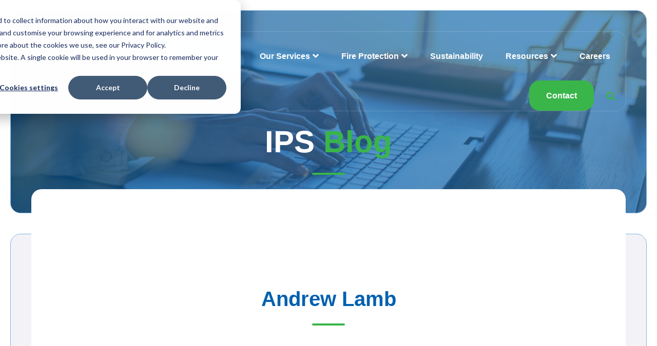

--- FILE ---
content_type: text/html; charset=UTF-8
request_url: https://www.ipsflowsystems.com/blog-ips-flow-systems/author/andrew-lamb
body_size: 13041
content:
<!doctype html><html lang="en"><head>
    <meta charset="utf-8">
    <title>Blog - IPS Flow Systems | Andrew Lamb</title>
    <link rel="shortcut icon" href="https://www.ipsflowsystems.com/hubfs/favicon-ips.png">
    <meta name="description" content="IPS Flow Systems Blog">
    
    
    
    
    
    
    
    
<meta name="viewport" content="width=device-width, initial-scale=1">

    
    <meta property="og:description" content="IPS Flow Systems Blog">
    <meta property="og:title" content="Blog - IPS Flow Systems | Andrew Lamb">
    <meta name="twitter:description" content="IPS Flow Systems Blog">
    <meta name="twitter:title" content="Blog - IPS Flow Systems | Andrew Lamb">

    

    
    <style>
a.cta_button{-moz-box-sizing:content-box !important;-webkit-box-sizing:content-box !important;box-sizing:content-box !important;vertical-align:middle}.hs-breadcrumb-menu{list-style-type:none;margin:0px 0px 0px 0px;padding:0px 0px 0px 0px}.hs-breadcrumb-menu-item{float:left;padding:10px 0px 10px 10px}.hs-breadcrumb-menu-divider:before{content:'›';padding-left:10px}.hs-featured-image-link{border:0}.hs-featured-image{float:right;margin:0 0 20px 20px;max-width:50%}@media (max-width: 568px){.hs-featured-image{float:none;margin:0;width:100%;max-width:100%}}.hs-screen-reader-text{clip:rect(1px, 1px, 1px, 1px);height:1px;overflow:hidden;position:absolute !important;width:1px}
</style>

<link rel="stylesheet" href="https://www.ipsflowsystems.com/hubfs/hub_generated/template_assets/1/99616087260/1769009365175/template_main.min.css">
<link rel="stylesheet" href="https://www.ipsflowsystems.com/hubfs/hub_generated/template_assets/1/99617955575/1769009372854/template_blog.min.css">
<link rel="stylesheet" href="https://www.ipsflowsystems.com/hubfs/hub_generated/template_assets/1/99616595957/1769009377311/template_theme-overrides.min.css">
<link rel="stylesheet" href="https://www.ipsflowsystems.com/hubfs/hub_generated/template_assets/1/100078701293/1769009356868/template_child.css">
<link rel="stylesheet" href="https://7052064.fs1.hubspotusercontent-na1.net/hubfs/7052064/hub_generated/module_assets/1/-2712622/1769005612391/module_search_input.min.css">

<style>
  #hs_cos_wrapper_site_search .hs-search-field__bar>form { border-radius:px; }

#hs_cos_wrapper_site_search .hs-search-field__bar>form>label {}

#hs_cos_wrapper_site_search .hs-search-field__bar>form>.hs-search-field__input { border-radius:px; }

#hs_cos_wrapper_site_search .hs-search-field__button { border-radius:px; }

#hs_cos_wrapper_site_search .hs-search-field__button:hover,
#hs_cos_wrapper_site_search .hs-search-field__button:focus {}

#hs_cos_wrapper_site_search .hs-search-field__button:active {}

#hs_cos_wrapper_site_search .hs-search-field--open .hs-search-field__suggestions { border-radius:px; }

#hs_cos_wrapper_site_search .hs-search-field--open .hs-search-field__suggestions a {}

#hs_cos_wrapper_site_search .hs-search-field--open .hs-search-field__suggestions a:hover {}

</style>

<link rel="stylesheet" href="https://www.ipsflowsystems.com/hubfs/hub_generated/module_assets/1/99620159172/1744397824356/module_menu-section.min.css">
<link rel="stylesheet" href="https://www.ipsflowsystems.com/hubfs/hub_generated/module_assets/1/99620159174/1744397828287/module_menu-button.min.css">

<style>
  
</style>

<link rel="stylesheet" href="https://www.ipsflowsystems.com/hubfs/hub_generated/module_assets/1/99620159185/1744397834252/module_th-hero-2.min.css">

<style>
  #hs_cos_wrapper_dnd_area-module-2 .th-hero-2 .heading-text .heading-color { color:rgba(255,255,255,1.0); }

#hs_cos_wrapper_dnd_area-module-2 .th-hero-2 .heading-text .heading-color strong { color:#39b54a; }

</style>

<link rel="stylesheet" href="https://www.ipsflowsystems.com/hubfs/hub_generated/module_assets/1/99616596178/1744397795667/module_th-blog-listing-hero.min.css">

<style>
  #hs_cos_wrapper_dnd_area-module-4 .th-blog-listing-hero { margin-top:-8em; }

#hs_cos_wrapper_dnd_area-module-4 .th-blog-listing-hero .heading-text .heading-color strong { color:#39b54a; }

#hs_cos_wrapper_dnd_area-module-4 .th-blog-listing-hero .card-title-line { background-color:#39b54a; }

#hs_cos_wrapper_dnd_area-module-4 .th-blog-listing-hero .card-flex {
  background-color:rgba(243,243,247,0.1);
  overflow:hidden;
  margin-right:0px;
  margin-left:0px;
}

#hs_cos_wrapper_dnd_area-module-4 .th-blog-listing-hero .card-image-wrap img { min-height:px; }

#hs_cos_wrapper_dnd_area-module-4 .th-blog-listing-hero .card-flex .card-col.card-content-wrap { padding:40px; }

#hs_cos_wrapper_dnd_area-module-4 .th-blog-listing-hero .card-flex .card-col.card-image-wrap { padding:0px; }

#hs_cos_wrapper_dnd_area-module-4 .th-blog-listing-hero .card-image-wrap img { border-radius:0px; }

@media (max-width:767px) {
  #hs_cos_wrapper_dnd_area-module-4 .th-blog-listing-hero .card-image-wrap img { min-height:0.0px; }

  #hs_cos_wrapper_dnd_area-module-4 .th-blog-listing-hero .card-flex .card-col.card-content-wrap { padding:20px; }
}

</style>

<link rel="stylesheet" href="https://www.ipsflowsystems.com/hubfs/hub_generated/module_assets/1/99616596174/1744397787592/module_th-blog-listings-2.min.css">

<style>
  #hs_cos_wrapper_dnd_area-module-5 .th-blog-listings-2 .blog-card { background:linear-gradient(to bottom,rgba(255,255,255,1),rgba(255,255,255,1)); }

</style>


<style>
  #hs_cos_wrapper_module_17164774831665 .th-hero-2 .heading-text .heading-color strong { color:#39b54a; }

</style>

<link rel="stylesheet" href="https://www.ipsflowsystems.com/hubfs/hub_generated/template_assets/1/99620158962/1769009358464/template__slick.min.css">
<link rel="stylesheet" href="https://www.ipsflowsystems.com/hubfs/hub_generated/module_assets/1/99616596193/1744397803743/module_th-logo-slider.min.css">

<style>
  #hs_cos_wrapper_widget_1726742134344 .th-logo-slider .heading-text .heading-color strong { color:#39b54a; }

</style>


<style>
  #hs_cos_wrapper_module_17485308283743 .th-logo-slider .heading-text .heading-color strong { color:#39b54a; }

</style>


  <style>
  #hs_cos_wrapper_footer-module-15 hr {
  border:0 none;
  border-bottom-width:1px;
  border-bottom-style:solid;
  border-bottom-color:rgba(0,0,0,1.0);
  margin-left:auto;
  margin-right:auto;
  margin-top:10px;
  margin-bottom:10px;
  width:50%;
}

  </style>

<link rel="stylesheet" href="https://www.ipsflowsystems.com/hubfs/hub_generated/module_assets/1/99616596173/1744397785752/module_social-follow.min.css">
<!-- Editor Styles -->
<style id="hs_editor_style" type="text/css">
#hs_cos_wrapper_footer-module-6  { display: block !important; padding-left: 0px !important; padding-right: 0px !important }
/* HubSpot Non-stacked Media Query Styles */
@media (min-width:768px) {
  .footer-row-3-vertical-alignment > .row-fluid {
    display: -ms-flexbox !important;
    -ms-flex-direction: row;
    display: flex !important;
    flex-direction: row;
  }
  .footer-row-4-vertical-alignment > .row-fluid {
    display: -ms-flexbox !important;
    -ms-flex-direction: row;
    display: flex !important;
    flex-direction: row;
  }
  .footer-column-14-vertical-alignment {
    display: -ms-flexbox !important;
    -ms-flex-direction: column !important;
    -ms-flex-pack: center !important;
    display: flex !important;
    flex-direction: column !important;
    justify-content: center !important;
  }
  .footer-column-14-vertical-alignment > div {
    flex-shrink: 0 !important;
  }
  .footer-column-18-vertical-alignment {
    display: -ms-flexbox !important;
    -ms-flex-direction: column !important;
    -ms-flex-pack: center !important;
    display: flex !important;
    flex-direction: column !important;
    justify-content: center !important;
  }
  .footer-column-18-vertical-alignment > div {
    flex-shrink: 0 !important;
  }
  .footer-column-18-row-0-vertical-alignment > .row-fluid {
    display: -ms-flexbox !important;
    -ms-flex-direction: row;
    display: flex !important;
    flex-direction: row;
  }
  .footer-module-19-vertical-alignment {
    display: -ms-flexbox !important;
    -ms-flex-direction: column !important;
    -ms-flex-pack: center !important;
    display: flex !important;
    flex-direction: column !important;
    justify-content: center !important;
  }
  .footer-module-19-vertical-alignment > div {
    flex-shrink: 0 !important;
  }
  .footer-column-16-vertical-alignment {
    display: -ms-flexbox !important;
    -ms-flex-direction: column !important;
    -ms-flex-pack: center !important;
    display: flex !important;
    flex-direction: column !important;
    justify-content: center !important;
  }
  .footer-column-16-vertical-alignment > div {
    flex-shrink: 0 !important;
  }
}
/* HubSpot Styles (default) */
.dnd_area-row-0-padding {
  padding-bottom: 50px !important;
}
.dnd_area-row-0-background-layers {
  background-image: url('https://www.ipsflowsystems.com/hubfs/blog%20header.png') !important;
  background-position: center center !important;
  background-size: cover !important;
  background-repeat: no-repeat !important;
}
.dnd_area-row-1-background-layers {
  background-image: linear-gradient(rgba(243, 243, 247, 1), rgba(243, 243, 247, 1)) !important;
  background-position: left top !important;
  background-size: auto !important;
  background-repeat: no-repeat !important;
}
.dnd_area-row-3-padding {
  padding-top: 10px !important;
  padding-bottom: 10px !important;
}
.footer-row-0-padding {
  padding-top: 40px !important;
  padding-bottom: 10px !important;
  padding-left: 20px !important;
  padding-right: 20px !important;
}
.footer-row-1-padding {
  padding-top: 0px !important;
  padding-bottom: 10px !important;
}
.footer-row-1-hidden {
  display: block !important;
}
.footer-row-2-padding {
  padding-top: 0px !important;
  padding-bottom: 10px !important;
}
.footer-row-3-padding {
  padding-top: 0px !important;
  padding-bottom: 0px !important;
  padding-left: 0px !important;
  padding-right: 0px !important;
}
.footer-row-3-background-layers {
  background-image: linear-gradient(to right, rgba(255, 255, 255, 1), rgba(255, 255, 255, 1)) !important;
  background-position: left top !important;
  background-size: auto !important;
  background-repeat: no-repeat !important;
}
.footer-row-4-padding {
  padding-top: 20px !important;
  padding-bottom: 20px !important;
  padding-left: 20px !important;
  padding-right: 20px !important;
}
.footer-row-4-background-layers {
  background-image: linear-gradient(to right, rgba(255, 255, 255, 1), rgba(255, 255, 255, 1)) !important;
  background-position: left top !important;
  background-size: auto !important;
  background-repeat: no-repeat !important;
}
.footer-column-4-row-0-margin {
  margin-top: 0px !important;
  margin-bottom: 0px !important;
}
.footer-column-11-row-1-margin {
  margin-top: 0px !important;
  margin-bottom: 0px !important;
}
.footer-column-8-hidden {
  display: block !important;
}
.footer-column-8-row-1-margin {
  margin-top: 0px !important;
  margin-bottom: 25px !important;
}
.footer-column-5-row-1-margin {
  margin-top: 0px !important;
  margin-bottom: 25px !important;
}
.footer-column-1-row-0-margin {
  margin-top: 0px !important;
  margin-bottom: 25px !important;
}
.footer-column-1-row-1-margin {
  margin-top: 0px !important;
  margin-bottom: 20px !important;
}
.footer-column-14-row-0-margin {
  margin-top: 0px !important;
  margin-bottom: 0px !important;
}
.footer-column-18-row-0-margin {
  margin-top: 0px !important;
  margin-bottom: 0px !important;
}
/* HubSpot Styles (mobile) */
@media (max-width: 1024px) {
  .dnd_area-row-0-padding {
    padding-bottom: 100px !important;
  }
  .dnd_area-row-1-padding {
    padding-bottom: 50px !important;
  }
  .footer-row-0-padding {
    padding-top: 20px !important;
    padding-bottom: 20px !important;
    padding-left: 20px !important;
    padding-right: 20px !important;
  }
  .footer-row-3-padding {
    padding-top: 0px !important;
    padding-bottom: 0px !important;
    padding-left: 0px !important;
    padding-right: 0px !important;
  }
  .footer-row-4-padding {
    padding-top: 20px !important;
    padding-bottom: 20px !important;
    padding-left: 20px !important;
    padding-right: 20px !important;
  }
}
</style>
    
  <script data-search_input-config="config_site_search" type="application/json">
  {
    "autosuggest_results_message": "Results for \u201C[[search_term]]\u201D",
    "autosuggest_no_results_message": "There are no autosuggest results for \u201C[[search_term]]\u201D",
    "sr_empty_search_field_message": "There are no suggestions because the search field is empty.",
    "sr_autosuggest_results_message": "There are currently [[number_of_results]] auto-suggested results for [[search_term]]. Navigate to the results list by pressing the down arrow key, or press return to search for all results.",
    "sr_search_field_aria_label": "This is a search field with an auto-suggest feature attached.",
    "sr_search_button_aria_label": "Search"
  }
  </script>

  <script id="hs-search-input__valid-content-types" type="application/json">
    [
      
        "SITE_PAGE",
      
        "LANDING_PAGE",
      
        "BLOG_POST",
      
        "LISTING_PAGE",
      
        "KNOWLEDGE_ARTICLE",
      
        "HS_CASE_STUDY"
      
    ]
  </script>


    
<!--  Added by GoogleAnalytics4 integration -->
<script>
var _hsp = window._hsp = window._hsp || [];
window.dataLayer = window.dataLayer || [];
function gtag(){dataLayer.push(arguments);}

var useGoogleConsentModeV2 = true;
var waitForUpdateMillis = 1000;


if (!window._hsGoogleConsentRunOnce) {
  window._hsGoogleConsentRunOnce = true;

  gtag('consent', 'default', {
    'ad_storage': 'denied',
    'analytics_storage': 'denied',
    'ad_user_data': 'denied',
    'ad_personalization': 'denied',
    'wait_for_update': waitForUpdateMillis
  });

  if (useGoogleConsentModeV2) {
    _hsp.push(['useGoogleConsentModeV2'])
  } else {
    _hsp.push(['addPrivacyConsentListener', function(consent){
      var hasAnalyticsConsent = consent && (consent.allowed || (consent.categories && consent.categories.analytics));
      var hasAdsConsent = consent && (consent.allowed || (consent.categories && consent.categories.advertisement));

      gtag('consent', 'update', {
        'ad_storage': hasAdsConsent ? 'granted' : 'denied',
        'analytics_storage': hasAnalyticsConsent ? 'granted' : 'denied',
        'ad_user_data': hasAdsConsent ? 'granted' : 'denied',
        'ad_personalization': hasAdsConsent ? 'granted' : 'denied'
      });
    }]);
  }
}

gtag('js', new Date());
gtag('set', 'developer_id.dZTQ1Zm', true);
gtag('config', 'G-QKXSZ7MGK6');
</script>
<script async src="https://www.googletagmanager.com/gtag/js?id=G-QKXSZ7MGK6"></script>

<!-- /Added by GoogleAnalytics4 integration -->


<script>
var cid = 3558; 
(function() { 
	window.aonewObj = 'aonew'; 
	window.aonew = window.aonew || function(){ 
		(window.aonew.q = window.ga.q || []).push(arguments) 
	}, 
	window.aonew.l = 1 * new Date(); 
	var a = document.createElement('script'); 
	var m = document.getElementsByTagName('script')[0]; 
	a.async = 1; 
	a.src = "https://api1.websuccess-data.com/tracker.js"; 
	m.parentNode.insertBefore(a,m) 
})()</script>



<!-- Google tag (gtag.js) -->
<script async src="https://www.googletagmanager.com/gtag/js?id=G-E8JSV952BT"></script>
<script>
  window.dataLayer = window.dataLayer || [];
  function gtag(){dataLayer.push(arguments);}
  gtag('js', new Date());

  gtag('config', 'G-E8JSV952BT');
</script>


<meta property="og:url" content="https://www.ipsflowsystems.com/blog-ips-flow-systems/author/andrew-lamb">
<meta property="og:type" content="blog">
<meta name="twitter:card" content="summary">
<link rel="alternate" type="application/rss+xml" href="https://www.ipsflowsystems.com/blog-ips-flow-systems/rss.xml">
<meta name="twitter:domain" content="www.ipsflowsystems.com">
<script src="//platform.linkedin.com/in.js" type="text/javascript">
    lang: en_US
</script>

<meta http-equiv="content-language" content="en">







  <meta name="generator" content="HubSpot"></head>
  <body>
    <div class="body-wrapper   hs-content-id-100340141554 hs-blog-listing hs-blog-id-100340141553">
      
      <div data-global-resource-path="IPS Flow Systems - Thrify/templates/partials/header.html"><header class="header " id="global-header">

  
  <a href="#main-content" class="header__skip">Skip to content</a>

  
  <div class="container-fluid content-wrapper">
<div class="row-fluid-wrapper">
<div class="row-fluid">
<div class="span12 widget-span widget-type-cell " style="" data-widget-type="cell" data-x="0" data-w="12">

</div><!--end widget-span -->
</div>
</div>
</div>
  

  <div class="header__container">

    
    <div class="header__column ml-40 mr-40">

      
      <div class="header__row-1 ">
        <div class="header__row-1-container" id="header-row-1">

          
          
          <div class="header__search header--element">
            <div id="hs_cos_wrapper_site_search" class="hs_cos_wrapper hs_cos_wrapper_widget hs_cos_wrapper_type_module" style="" data-hs-cos-general-type="widget" data-hs-cos-type="module">












  












<div class="hs-search-field">
    <div class="hs-search-field__bar hs-search-field__bar--button-inline  ">
      <form data-hs-do-not-collect="true" class="hs-search-field__form" action="/hs-search-results">

        <label class="hs-search-field__label show-for-sr" for="site_search-input">This is a search field with an auto-suggest feature attached.</label>

        <input role="combobox" aria-expanded="false" aria-controls="autocomplete-results" aria-label="This is a search field with an auto-suggest feature attached." type="search" class="hs-search-field__input" id="site_search-input" name="q" autocomplete="off" aria-autocomplete="list" placeholder="Search...">

        
          
            <input type="hidden" name="type" value="SITE_PAGE">
          
        
          
        
          
            <input type="hidden" name="type" value="BLOG_POST">
          
        
          
            <input type="hidden" name="type" value="LISTING_PAGE">
          
        
          
        
          
        

        

        <button class="hs-search-field__button " aria-label="Search">
          <span id="hs_cos_wrapper_site_search_" class="hs_cos_wrapper hs_cos_wrapper_widget hs_cos_wrapper_type_icon" style="" data-hs-cos-general-type="widget" data-hs-cos-type="icon"><svg version="1.0" xmlns="http://www.w3.org/2000/svg" viewbox="0 0 512 512" aria-hidden="true"><g id="search1_layer"><path d="M505 442.7L405.3 343c-4.5-4.5-10.6-7-17-7H372c27.6-35.3 44-79.7 44-128C416 93.1 322.9 0 208 0S0 93.1 0 208s93.1 208 208 208c48.3 0 92.7-16.4 128-44v16.3c0 6.4 2.5 12.5 7 17l99.7 99.7c9.4 9.4 24.6 9.4 33.9 0l28.3-28.3c9.4-9.4 9.4-24.6.1-34zM208 336c-70.7 0-128-57.2-128-128 0-70.7 57.2-128 128-128 70.7 0 128 57.2 128 128 0 70.7-57.2 128-128 128z" /></g></svg></span>
           </button>
        <div class="hs-search-field__suggestions-container ">
          <ul id="autocomplete-results" role="listbox" aria-label="term" class="hs-search-field__suggestions">
            
              <li role="option" tabindex="-1" aria-posinset="1" aria-setsize="0" class="results-for show-for-sr">There are no suggestions because the search field is empty.</li>
            
          </ul>
        </div>
      </form>
    </div>
    <div id="sr-messenger" class="hs-search-sr-message-container show-for-sr" role="status" aria-live="polite" aria-atomic="true">
    </div>
</div>

</div>
          </div>
          
        </div>

      </div>
      

      
      <div class="header__row-2 border-radius mt-40 ml-auto mr-auto mb-0" id="header-row-2">
        
        <div class="header__logo header__logo--main">
          <div id="hs_cos_wrapper_site_logo" class="hs_cos_wrapper hs_cos_wrapper_widget hs_cos_wrapper_type_module widget-type-logo" style="" data-hs-cos-general-type="widget" data-hs-cos-type="module">
  






















  
  <span id="hs_cos_wrapper_site_logo_hs_logo_widget" class="hs_cos_wrapper hs_cos_wrapper_widget hs_cos_wrapper_type_logo" style="" data-hs-cos-general-type="widget" data-hs-cos-type="logo"><a href="/" id="hs-link-site_logo_hs_logo_widget" style="border-width:0px;border:0px;"><img src="https://www.ipsflowsystems.com/hs-fs/hubfs/IPS%20logo%20Pride-3.png?width=177&amp;height=161&amp;name=IPS%20logo%20Pride-3.png" class="hs-image-widget " height="161" style="height: auto;width:177px;border-width:0px;border:0px;" width="177" alt="IPS logo Pride-3" title="IPS logo Pride-3" srcset="https://www.ipsflowsystems.com/hs-fs/hubfs/IPS%20logo%20Pride-3.png?width=89&amp;height=81&amp;name=IPS%20logo%20Pride-3.png 89w, https://www.ipsflowsystems.com/hs-fs/hubfs/IPS%20logo%20Pride-3.png?width=177&amp;height=161&amp;name=IPS%20logo%20Pride-3.png 177w, https://www.ipsflowsystems.com/hs-fs/hubfs/IPS%20logo%20Pride-3.png?width=266&amp;height=242&amp;name=IPS%20logo%20Pride-3.png 266w, https://www.ipsflowsystems.com/hs-fs/hubfs/IPS%20logo%20Pride-3.png?width=354&amp;height=322&amp;name=IPS%20logo%20Pride-3.png 354w, https://www.ipsflowsystems.com/hs-fs/hubfs/IPS%20logo%20Pride-3.png?width=443&amp;height=403&amp;name=IPS%20logo%20Pride-3.png 443w, https://www.ipsflowsystems.com/hs-fs/hubfs/IPS%20logo%20Pride-3.png?width=531&amp;height=483&amp;name=IPS%20logo%20Pride-3.png 531w" sizes="(max-width: 177px) 100vw, 177px"></a></span>
</div>
        </div>
        

        <div class="header--toggle header__navigation--toggle" id="header-navigation-toggle"></div>
        
        
        <div class="header--toggle header__search--toggle" id="header-search-toggle"></div>
        
        <div class="header__close--toggle" id="header-close-toggle"></div>
        <div class="header__navigation header--element" id="header-element">
          <div id="hs_cos_wrapper_navigation-primary" class="hs_cos_wrapper hs_cos_wrapper_widget hs_cos_wrapper_type_module" style="" data-hs-cos-general-type="widget" data-hs-cos-type="module">






























<nav aria-label="Main menu" class="navigation-primary">
  

<ul class="submenu level-1">
  
  
<li class="no-submenu menu-item hs-skip-lang-url-rewrite">
  <a href="https://www.ipsflowsystems.com" class="menu-link">Home</a>

  
</li>


  
  
<li class="has-submenu menu-item hs-skip-lang-url-rewrite">
  <a href="javascript:;" class="menu-link">About IPS</a>

  
  <input type="checkbox" id="About IPS" class="submenu-toggle">
  <label class="menu-arrow" for="About IPS">
    <span class="menu-arrow-bg"></span>
  </label>
  

<ul class="submenu level-2">
  
  
<li class="no-submenu menu-item hs-skip-lang-url-rewrite">
  <a href="https://www.ipsflowsystems.com/certificates" class="menu-link">Certificates</a>

  
</li>


  
  
<li class="no-submenu menu-item hs-skip-lang-url-rewrite">
  <a href="https://www.ipsflowsystems.com/the-ips-team" class="menu-link">IPS People &amp; Values</a>

  
</li>


  
  
<li class="no-submenu menu-item hs-skip-lang-url-rewrite">
  <a href="https://www.ipsflowsystems.com/privacy-policy" class="menu-link">Policies</a>

  
</li>


  
</ul>

  
</li>


  
  
<li class="no-submenu menu-item hs-skip-lang-url-rewrite">
  <a href="https://www.ipsflowsystems.com/our-products" class="menu-link">Our Products</a>

  
</li>


  
  
<li class="has-submenu menu-item hs-skip-lang-url-rewrite">
  <a href="javascript:;" class="menu-link">Our Services</a>

  
  <input type="checkbox" id="Our Services" class="submenu-toggle">
  <label class="menu-arrow" for="Our Services">
    <span class="menu-arrow-bg"></span>
  </label>
  

<ul class="submenu level-2">
  
  
<li class="no-submenu menu-item hs-skip-lang-url-rewrite">
  <a href="https://www.ipsflowsystems.com/cpvc-installation-training" class="menu-link">CPVC Training</a>

  
</li>


  
  
<li class="no-submenu menu-item hs-skip-lang-url-rewrite">
  <a href="https://www.ipsflowsystems.com/welding-machine-training" class="menu-link">Welding Machine Training</a>

  
</li>


  
  
<li class="no-submenu menu-item hs-skip-lang-url-rewrite">
  <a href="https://www.ipsflowsystems.com/welding-machine-hire" class="menu-link">Welding Machine Hire</a>

  
</li>


  
</ul>

  
</li>


  
  
<li class="has-submenu menu-item hs-skip-lang-url-rewrite">
  <a href="javascript:;" class="menu-link">Fire Protection</a>

  
  <input type="checkbox" id="Fire Protection" class="submenu-toggle">
  <label class="menu-arrow" for="Fire Protection">
    <span class="menu-arrow-bg"></span>
  </label>
  

<ul class="submenu level-2">
  
  
<li class="no-submenu menu-item hs-skip-lang-url-rewrite">
  <a href="https://www.ipsflowsystems.com/about-flameguard" class="menu-link">About FlameGuard</a>

  
</li>


  
  
<li class="no-submenu menu-item hs-skip-lang-url-rewrite">
  <a href="https://www.ipsflowsystems.com/why-fire-sprinklers" class="menu-link">Why Fire &amp; Mist Sprinklers?</a>

  
</li>


  
</ul>

  
</li>


  
  
<li class="no-submenu menu-item hs-skip-lang-url-rewrite">
  <a href="https://www.ipsflowsystems.com/sustainability" class="menu-link">Sustainability</a>

  
</li>


  
  
<li class="has-submenu menu-item hs-skip-lang-url-rewrite">
  <a href="javascript:;" class="menu-link">Resources</a>

  
  <input type="checkbox" id="Resources" class="submenu-toggle">
  <label class="menu-arrow" for="Resources">
    <span class="menu-arrow-bg"></span>
  </label>
  

<ul class="submenu level-2">
  
  
<li class="no-submenu menu-item hs-skip-lang-url-rewrite">
  <a href="https://www.ipsflowsystems.com/ips-handbooks" class="menu-link">Handbooks</a>

  
</li>


  
  
<li class="no-submenu menu-item hs-skip-lang-url-rewrite">
  <a href="https://www.ipsflowsystems.com/case-studies" class="menu-link">Case Studies</a>

  
</li>


  
  
<li class="no-submenu menu-item hs-skip-lang-url-rewrite">
  <a href="https://www.ipsflowsystems.com/thought-leadership" class="menu-link">Thought Leadership</a>

  
</li>


  
  
<li class="no-submenu menu-item hs-skip-lang-url-rewrite">
  <a href="https://www.ipsflowsystems.com/ips-webinars" class="menu-link">Webinars</a>

  
</li>


  
  
<li class="no-submenu menu-item hs-skip-lang-url-rewrite">
  <a href="https://www.ipsflowsystems.com/blog-ips-flow-systems" class="menu-link">Blog</a>

  
</li>


  
  
<li class="no-submenu menu-item hs-skip-lang-url-rewrite">
  <a href="https://www.ipsflowsystems.com/ips-podcasts" class="menu-link">Podcasts</a>

  
</li>


  
</ul>

  
</li>


  
  
<li class="no-submenu menu-item hs-skip-lang-url-rewrite">
  <a href="https://www.ipsflowsystems.com/careers" class="menu-link">Careers</a>

  
</li>


  
</ul>

</nav>

</div>
          <div>
            <div id="hs_cos_wrapper_menu_button" class="hs_cos_wrapper hs_cos_wrapper_widget hs_cos_wrapper_type_module" style="" data-hs-cos-general-type="widget" data-hs-cos-type="module">

<ul class="menu-button">
  
  <li class="header-button button-1">
    
    
    
    
    
    <a class="button font-size-16" href="https://www.ipsflowsystems.com/contact-us">
      
      Contact
    </a>
  </li>
  


  

  
  <!-- HTML to show when checked -->
  <li class="header-search visible-desktop">
    <a class="toggle" href="javascript:void(0);">
      <span id="hs_cos_wrapper_menu_button_" class="hs_cos_wrapper hs_cos_wrapper_widget hs_cos_wrapper_type_icon" style="" data-hs-cos-general-type="widget" data-hs-cos-type="icon"><svg version="1.0" xmlns="http://www.w3.org/2000/svg" viewbox="0 0 512 512" width="18" height="18" aria-labelledby="search2" role="img"><title id="search2">Search</title><g id="search2_layer"><path d="M505 442.7L405.3 343c-4.5-4.5-10.6-7-17-7H372c27.6-35.3 44-79.7 44-128C416 93.1 322.9 0 208 0S0 93.1 0 208s93.1 208 208 208c48.3 0 92.7-16.4 128-44v16.3c0 6.4 2.5 12.5 7 17l99.7 99.7c9.4 9.4 24.6 9.4 33.9 0l28.3-28.3c9.4-9.4 9.4-24.6.1-34zM208 336c-70.7 0-128-57.2-128-128 0-70.7 57.2-128 128-128 70.7 0 128 57.2 128 128 0 70.7-57.2 128-128 128z" /></g></svg></span>
      <span id="hs_cos_wrapper_menu_button_" class="hs_cos_wrapper hs_cos_wrapper_widget hs_cos_wrapper_type_icon" style="" data-hs-cos-general-type="widget" data-hs-cos-type="icon"><svg version="1.0" xmlns="http://www.w3.org/2000/svg" viewbox="0 0 512 512" width="18" height="18" aria-labelledby="times-circle3" role="img"><title id="times-circle3">Search</title><g id="times-circle3_layer"><path d="M256 8C119 8 8 119 8 256s111 248 248 248 248-111 248-248S393 8 256 8zm121.6 313.1c4.7 4.7 4.7 12.3 0 17L338 377.6c-4.7 4.7-12.3 4.7-17 0L256 312l-65.1 65.6c-4.7 4.7-12.3 4.7-17 0L134.4 338c-4.7-4.7-4.7-12.3 0-17l65.6-65-65.6-65.1c-4.7-4.7-4.7-12.3 0-17l39.6-39.6c4.7-4.7 12.3-4.7 17 0l65 65.7 65.1-65.6c4.7-4.7 12.3-4.7 17 0l39.6 39.6c4.7 4.7 4.7 12.3 0 17L312 256l65.6 65.1z" /></g></svg></span>
    </a>
    <div class="toggle-content" id="toggle-search">
      <form class="hs-search-form" action="/hs-search-results">
        <input id="hs-search-input" class="hs-search-input searchInput" type="search" name="term" placeholder="Search">
        <button type="submit" value="Submit" class="hs-search-submit">
          <span id="hs_cos_wrapper_menu_button_" class="hs_cos_wrapper hs_cos_wrapper_widget hs_cos_wrapper_type_icon" style="" data-hs-cos-general-type="widget" data-hs-cos-type="icon"><svg version="1.0" xmlns="http://www.w3.org/2000/svg" viewbox="0 0 512 512" width="16" height="16" aria-labelledby="search4" role="img"><title id="search4">Search</title><g id="search4_layer"><path d="M505 442.7L405.3 343c-4.5-4.5-10.6-7-17-7H372c27.6-35.3 44-79.7 44-128C416 93.1 322.9 0 208 0S0 93.1 0 208s93.1 208 208 208c48.3 0 92.7-16.4 128-44v16.3c0 6.4 2.5 12.5 7 17l99.7 99.7c9.4 9.4 24.6 9.4 33.9 0l28.3-28.3c9.4-9.4 9.4-24.6.1-34zM208 336c-70.7 0-128-57.2-128-128 0-70.7 57.2-128 128-128 70.7 0 128 57.2 128 128 0 70.7-57.2 128-128 128z" /></g></svg></span>
        </button>
      </form>
    </div>
  </li>
  

</ul>



</div>
          </div>
        </div>
      </div>
      
    </div>
    
  </div>

  
  <div class="container-fluid content-wrapper">
<div class="row-fluid-wrapper">
<div class="row-fluid">
<div class="span12 widget-span widget-type-cell " style="" data-widget-type="cell" data-x="0" data-w="12">

</div><!--end widget-span -->
</div>
</div>
</div>
  

</header></div>
      

      

<main id="main-content" class="body-container-wrapper">
  <div class="container-fluid body-container body-container--blog-index">
<div class="row-fluid-wrapper">
<div class="row-fluid">
<div class="span12 widget-span widget-type-cell " style="" data-widget-type="cell" data-x="0" data-w="12">

<div class="row-fluid-wrapper row-depth-1 row-number-1 dnd_area-row-0-background-layers dnd-section dnd_area-row-0-padding dnd_area-row-0-background-image">
<div class="row-fluid ">
<div class="span12 widget-span widget-type-cell dnd-column" style="" data-widget-type="cell" data-x="0" data-w="12">

<div class="row-fluid-wrapper row-depth-1 row-number-2 dnd-row">
<div class="row-fluid ">
<div class="span12 widget-span widget-type-custom_widget dnd-module" style="" data-widget-type="custom_widget" data-x="0" data-w="12">
<div id="hs_cos_wrapper_dnd_area-module-2" class="hs_cos_wrapper hs_cos_wrapper_widget hs_cos_wrapper_type_module" style="" data-hs-cos-general-type="widget" data-hs-cos-type="module">

<section class="th-hero-2 text-center">

  <div class="max-width-850 ml-auto mr-auto">
    

    
    <div class="heading-text">
      <h1>
      <span class="heading-type heading-color font-size-60">
        IPS <strong>Blog</strong>
      </span>
    </h1></div>
    <div class="heading-line"></div>
    

    

    <div class="">

      


      
    </div>
  </div>
</section>

</div>

</div><!--end widget-span -->
</div><!--end row-->
</div><!--end row-wrapper -->

</div><!--end widget-span -->
</div><!--end row-->
</div><!--end row-wrapper -->

<div class="row-fluid-wrapper row-depth-1 row-number-3 dnd_area-row-1-padding dnd_area-row-1-background-color dnd-section dnd_area-row-1-background-layers">
<div class="row-fluid ">
<div class="span12 widget-span widget-type-cell dnd-column" style="" data-widget-type="cell" data-x="0" data-w="12">

<div class="row-fluid-wrapper row-depth-1 row-number-4 dnd-row">
<div class="row-fluid ">
<div class="span12 widget-span widget-type-custom_widget dnd-module" style="" data-widget-type="custom_widget" data-x="0" data-w="12">
<div id="hs_cos_wrapper_dnd_area-module-4" class="hs_cos_wrapper hs_cos_wrapper_widget hs_cos_wrapper_type_module" style="" data-hs-cos-general-type="widget" data-hs-cos-type="module">

<section class="th-blog-listing-hero border-radius px-40 py-40 light-bg-color">
  
  <div class="text-center">
    

    
    <div class="blog-author-avatar mb-20">
      <img loading="lazy" src="https://www.ipsflowsystems.com/hubfs/IPS%20Avatar.png" alt="Andrew Lamb">
    </div>
    

    
    <div class="heading-text">
      <h2>
      <span class="heading-type heading-color font-size-40">
        Andrew Lamb
      </span>
    </h2></div>
    <div class="heading-line"></div>

    <div class="blog-author-bio font-size-20 mb-30">
      
    </div>
    

  </div>
  

</section></div>

</div><!--end widget-span -->
</div><!--end row-->
</div><!--end row-wrapper -->

</div><!--end widget-span -->
</div><!--end row-->
</div><!--end row-wrapper -->

<div class="row-fluid-wrapper row-depth-1 row-number-5 dnd-section">
<div class="row-fluid ">
<div class="span12 widget-span widget-type-custom_widget dnd-module" style="" data-widget-type="custom_widget" data-x="0" data-w="12">
<div id="hs_cos_wrapper_dnd_area-module-5" class="hs_cos_wrapper hs_cos_wrapper_widget hs_cos_wrapper_type_module" style="" data-hs-cos-general-type="widget" data-hs-cos-type="module">

<section class="th-blog-listings-2">

  <div class="heading-flex">
    <div class="heading-col">
      

      
      <div class="heading-text">
        <h2>
        <span class="heading-type heading-color font-size-">Recent Articles</span>
      </h2></div>
      

      
    </div>
    <div class="heading-col text-right text-phone-left">
      
      <!-- HTML to show when checked -->
      
      <ul class="filter-list list-inline letter-spacing-1 font-size-16 font-weight-600">
        

        
        <li class="list-inline-item">
          Filter by:
        </li>
        <li class="list-inline-item">
          <a class="button px-10 py-5 font-size-16 active" href="https://www.ipsflowsystems.com/blog-ips-flow-systems/all">
            All
          </a>
        </li>
        

        <li class="list-inline-item">
          <a class="button px-10 py-5 font-size-16 " href="https://www.ipsflowsystems.com/blog-ips-flow-systems/tag/product-info">
            Product Info
          </a>
        </li>
        

        

        <li class="list-inline-item">
          <a class="button px-10 py-5 font-size-16 " href="https://www.ipsflowsystems.com/blog-ips-flow-systems/tag/ips-flow-systems-people">
            IPS Flow Systems People
          </a>
        </li>
        

        

        <li class="list-inline-item">
          <a class="button px-10 py-5 font-size-16 " href="https://www.ipsflowsystems.com/blog-ips-flow-systems/tag/customer-info">
            Customer Info
          </a>
        </li>
        

        

        <li class="list-inline-item">
          <a class="button px-10 py-5 font-size-16 " href="https://www.ipsflowsystems.com/blog-ips-flow-systems/tag/behind-the-scenes">
            Behind the Scenes
          </a>
        </li>
        

        

        <li class="list-inline-item">
          <a class="button px-10 py-5 font-size-16 " href="https://www.ipsflowsystems.com/blog-ips-flow-systems/tag/in-the-news">
            In the News
          </a>
        </li>
        

        

        <li class="list-inline-item">
          <a class="button px-10 py-5 font-size-16 " href="https://www.ipsflowsystems.com/blog-ips-flow-systems/tag/how-to-guides">
            How to Guides
          </a>
        </li>
        
      </ul>
      
    </div>
  </div>

  
  <div class="flex">
    
    
    <div class="col">
      <div class="blog-card box-shadow border-radius text-center">
        <div class="blog-card-featured-image text-center">
          <a href="https://www.ipsflowsystems.com/blog-ips-flow-systems/blog/post/remembering-with-love-and-gratitude">
            <img loading="lazy" src="https://www.ipsflowsystems.com/hubfs/Imported_Blog_Media/final_silence.jpg" class="featured-image" alt="">
          </a>  
        </div>
        <div class="blog-card-body p-40">
          
          <div class="blog-card-topic mb-10">
            
            <a class="font-size-14" href="https://www.ipsflowsystems.com/blog-ips-flow-systems/tag/behind-the-scenes">Behind the Scenes</a>,
            
            <a class="font-size-14" href="https://www.ipsflowsystems.com/blog-ips-flow-systems/tag/in-the-news">In the News</a>,
            
            <a class="font-size-14" href="https://www.ipsflowsystems.com/blog-ips-flow-systems/tag/ips-flow-systems-people">IPS Flow Systems People</a>
            
          </div>
              

          <ul class="list-inline author-date mt-10">
            
            <li class="list-inline-item font-size-14">
              <a href="https://www.ipsflowsystems.com/blog-ips-flow-systems/author/andrew-lamb" rel="author">
                Andrew Lamb
              </a>
            </li>
            
            
            <li class="list-inline-item blog-card-date font-size-14">
              April 26, 2020
            </li>
            
          </ul>

          
          <div class="blog-post-name mb-10">
            <h3 class="font-size-24 mb-0">
              <a href="https://www.ipsflowsystems.com/blog-ips-flow-systems/blog/post/remembering-with-love-and-gratitude">
                Remembering with Love &amp; Gratitude
              </a>
            </h3>
          </div>
          
          
          
          <div class="blog-card-text">
            On Tuesday 28th 2020, all our colleagues at IPS will join the nation in one minutes silence to remember and honour all...
          </div>
          
          
          
            <div class="blog-card-readmore mt-30">
              <a class="button" href="https://www.ipsflowsystems.com/blog-ips-flow-systems/blog/post/remembering-with-love-and-gratitude">
                Read more
                
                <span id="hs_cos_wrapper_dnd_area-module-5_" class="hs_cos_wrapper hs_cos_wrapper_widget hs_cos_wrapper_type_icon" style="" data-hs-cos-general-type="widget" data-hs-cos-type="icon"><svg version="1.0" xmlns="http://www.w3.org/2000/svg" viewbox="0 0 512 512" width="16" height="16" aria-hidden="true"><g id="Alternate Arrow Circle Right5_layer"><path d="M504 256C504 119 393 8 256 8S8 119 8 256s111 248 248 248 248-111 248-248zm-448 0c0-110.5 89.5-200 200-200s200 89.5 200 200-89.5 200-200 200S56 366.5 56 256zm72 20v-40c0-6.6 5.4-12 12-12h116v-67c0-10.7 12.9-16 20.5-8.5l99 99c4.7 4.7 4.7 12.3 0 17l-99 99c-7.6 7.6-20.5 2.2-20.5-8.5v-67H140c-6.6 0-12-5.4-12-12z" /></g></svg></span>
                
              </a>
            </div>
            
        </div>

      </div>
    </div>
    
    
    
    <div class="col">
      <div class="blog-card box-shadow border-radius text-center">
        <div class="blog-card-featured-image text-center">
          <a href="https://www.ipsflowsystems.com/blog-ips-flow-systems/blog/post/introducing-flowatch">
            <img loading="lazy" src="https://www.ipsflowsystems.com/hubfs/Imported_Blog_Media/ips_flowatch_-3.png" class="featured-image" alt="">
          </a>  
        </div>
        <div class="blog-card-body p-40">
          
          <div class="blog-card-topic mb-10">
            
            <a class="font-size-14" href="https://www.ipsflowsystems.com/blog-ips-flow-systems/tag/product-info">Product Info</a>
            
          </div>
              

          <ul class="list-inline author-date mt-10">
            
            <li class="list-inline-item font-size-14">
              <a href="https://www.ipsflowsystems.com/blog-ips-flow-systems/author/andrew-lamb" rel="author">
                Andrew Lamb
              </a>
            </li>
            
            
            <li class="list-inline-item blog-card-date font-size-14">
              March 10, 2020
            </li>
            
          </ul>

          
          <div class="blog-post-name mb-10">
            <h3 class="font-size-24 mb-0">
              <a href="https://www.ipsflowsystems.com/blog-ips-flow-systems/blog/post/introducing-flowatch">
                Introducing Flowatch
              </a>
            </h3>
          </div>
          
          
          
          <div class="blog-card-text">
            Manufacturers Of Market Leading Fire Sprinkler Monitoring &amp; Alarm Systems FloWatch 9251 For Systems With 1 - 4 Flow...
          </div>
          
          
          
            <div class="blog-card-readmore mt-30">
              <a class="button" href="https://www.ipsflowsystems.com/blog-ips-flow-systems/blog/post/introducing-flowatch">
                Read more
                
                <span id="hs_cos_wrapper_dnd_area-module-5_" class="hs_cos_wrapper hs_cos_wrapper_widget hs_cos_wrapper_type_icon" style="" data-hs-cos-general-type="widget" data-hs-cos-type="icon"><svg version="1.0" xmlns="http://www.w3.org/2000/svg" viewbox="0 0 512 512" width="16" height="16" aria-hidden="true"><g id="Alternate Arrow Circle Right6_layer"><path d="M504 256C504 119 393 8 256 8S8 119 8 256s111 248 248 248 248-111 248-248zm-448 0c0-110.5 89.5-200 200-200s200 89.5 200 200-89.5 200-200 200S56 366.5 56 256zm72 20v-40c0-6.6 5.4-12 12-12h116v-67c0-10.7 12.9-16 20.5-8.5l99 99c4.7 4.7 4.7 12.3 0 17l-99 99c-7.6 7.6-20.5 2.2-20.5-8.5v-67H140c-6.6 0-12-5.4-12-12z" /></g></svg></span>
                
              </a>
            </div>
            
        </div>

      </div>
    </div>
    
    
    
    <div class="col">
      <div class="blog-card box-shadow border-radius text-center">
        <div class="blog-card-featured-image text-center">
          <a href="https://www.ipsflowsystems.com/blog-ips-flow-systems/blog/post/theres-no-business-like-flow-business">
            <img loading="lazy" src="https://www.ipsflowsystems.com/hubfs/Imported_Blog_Media/35_Flow_MD_s-1.jpg" class="featured-image" alt="">
          </a>  
        </div>
        <div class="blog-card-body p-40">
          
          <div class="blog-card-topic mb-10">
            
            <a class="font-size-14" href="https://www.ipsflowsystems.com/blog-ips-flow-systems/tag/ips-flow-systems-people">IPS Flow Systems People</a>
            
          </div>
              

          <ul class="list-inline author-date mt-10">
            
            <li class="list-inline-item font-size-14">
              <a href="https://www.ipsflowsystems.com/blog-ips-flow-systems/author/andrew-lamb" rel="author">
                Andrew Lamb
              </a>
            </li>
            
            
            <li class="list-inline-item blog-card-date font-size-14">
              December 9, 2019
            </li>
            
          </ul>

          
          <div class="blog-post-name mb-10">
            <h3 class="font-size-24 mb-0">
              <a href="https://www.ipsflowsystems.com/blog-ips-flow-systems/blog/post/theres-no-business-like-flow-business">
                There's NO Business Like FLOW Business
              </a>
            </h3>
          </div>
          
          
          
          <div class="blog-card-text">
            IPS recently hosted the Indutrade Flow Technology division MD conference at the Ramside Hall Hotel in Durham. This was...
          </div>
          
          
          
            <div class="blog-card-readmore mt-30">
              <a class="button" href="https://www.ipsflowsystems.com/blog-ips-flow-systems/blog/post/theres-no-business-like-flow-business">
                Read more
                
                <span id="hs_cos_wrapper_dnd_area-module-5_" class="hs_cos_wrapper hs_cos_wrapper_widget hs_cos_wrapper_type_icon" style="" data-hs-cos-general-type="widget" data-hs-cos-type="icon"><svg version="1.0" xmlns="http://www.w3.org/2000/svg" viewbox="0 0 512 512" width="16" height="16" aria-hidden="true"><g id="Alternate Arrow Circle Right7_layer"><path d="M504 256C504 119 393 8 256 8S8 119 8 256s111 248 248 248 248-111 248-248zm-448 0c0-110.5 89.5-200 200-200s200 89.5 200 200-89.5 200-200 200S56 366.5 56 256zm72 20v-40c0-6.6 5.4-12 12-12h116v-67c0-10.7 12.9-16 20.5-8.5l99 99c4.7 4.7 4.7 12.3 0 17l-99 99c-7.6 7.6-20.5 2.2-20.5-8.5v-67H140c-6.6 0-12-5.4-12-12z" /></g></svg></span>
                
              </a>
            </div>
            
        </div>

      </div>
    </div>
    
    
    
    <div class="col">
      <div class="blog-card box-shadow border-radius text-center">
        <div class="blog-card-featured-image text-center">
          <a href="https://www.ipsflowsystems.com/blog-ips-flow-systems/blog/post/ips-celebrate-spears-50-years-and-4th-july">
            <img loading="lazy" src="https://www.ipsflowsystems.com/hubfs/Imported_Blog_Media/50th+Anniversary+Logo_v6medium-Apr-23-2024-02-51-16-4566-PM.jpg" class="featured-image" alt="">
          </a>  
        </div>
        <div class="blog-card-body p-40">
          
          <div class="blog-card-topic mb-10">
            
            <a class="font-size-14" href="https://www.ipsflowsystems.com/blog-ips-flow-systems/tag/product-info">Product Info</a>,
            
            <a class="font-size-14" href="https://www.ipsflowsystems.com/blog-ips-flow-systems/tag/behind-the-scenes">Behind the Scenes</a>,
            
            <a class="font-size-14" href="https://www.ipsflowsystems.com/blog-ips-flow-systems/tag/customer-info">Customer Info</a>,
            
            <a class="font-size-14" href="https://www.ipsflowsystems.com/blog-ips-flow-systems/tag/in-the-news">In the News</a>,
            
            <a class="font-size-14" href="https://www.ipsflowsystems.com/blog-ips-flow-systems/tag/ips-flow-systems-people">IPS Flow Systems People</a>,
            
            <a class="font-size-14" href="https://www.ipsflowsystems.com/blog-ips-flow-systems/tag/how-to-guides">How to Guides</a>
            
          </div>
              

          <ul class="list-inline author-date mt-10">
            
            <li class="list-inline-item font-size-14">
              <a href="https://www.ipsflowsystems.com/blog-ips-flow-systems/author/andrew-lamb" rel="author">
                Andrew Lamb
              </a>
            </li>
            
            
            <li class="list-inline-item blog-card-date font-size-14">
              July 3, 2019
            </li>
            
          </ul>

          
          <div class="blog-post-name mb-10">
            <h3 class="font-size-24 mb-0">
              <a href="https://www.ipsflowsystems.com/blog-ips-flow-systems/blog/post/ips-celebrate-spears-50-years-and-4th-july">
                IPS Celebrate Spears 50 Years and 4th July
              </a>
            </h3>
          </div>
          
          
          
          <div class="blog-card-text">
            Spears are 50! Recently we told you that a number of years ago staff at IPS decided to pose for a picture to celebrate...
          </div>
          
          
          
            <div class="blog-card-readmore mt-30">
              <a class="button" href="https://www.ipsflowsystems.com/blog-ips-flow-systems/blog/post/ips-celebrate-spears-50-years-and-4th-july">
                Read more
                
                <span id="hs_cos_wrapper_dnd_area-module-5_" class="hs_cos_wrapper hs_cos_wrapper_widget hs_cos_wrapper_type_icon" style="" data-hs-cos-general-type="widget" data-hs-cos-type="icon"><svg version="1.0" xmlns="http://www.w3.org/2000/svg" viewbox="0 0 512 512" width="16" height="16" aria-hidden="true"><g id="Alternate Arrow Circle Right8_layer"><path d="M504 256C504 119 393 8 256 8S8 119 8 256s111 248 248 248 248-111 248-248zm-448 0c0-110.5 89.5-200 200-200s200 89.5 200 200-89.5 200-200 200S56 366.5 56 256zm72 20v-40c0-6.6 5.4-12 12-12h116v-67c0-10.7 12.9-16 20.5-8.5l99 99c4.7 4.7 4.7 12.3 0 17l-99 99c-7.6 7.6-20.5 2.2-20.5-8.5v-67H140c-6.6 0-12-5.4-12-12z" /></g></svg></span>
                
              </a>
            </div>
            
        </div>

      </div>
    </div>
    
    
    
    <div class="col">
      <div class="blog-card box-shadow border-radius text-center">
        <div class="blog-card-featured-image text-center">
          <a href="https://www.ipsflowsystems.com/blog-ips-flow-systems/blog/post/spears">
            <img loading="lazy" src="https://www.ipsflowsystems.com/hubfs/Imported_Blog_Media/FlamGuy_50.jpg" class="featured-image" alt="">
          </a>  
        </div>
        <div class="blog-card-body p-40">
          
          <div class="blog-card-topic mb-10">
            
            <a class="font-size-14" href="https://www.ipsflowsystems.com/blog-ips-flow-systems/tag/focus-on-supply-partners">focus on supply partners</a>
            
          </div>
              

          <ul class="list-inline author-date mt-10">
            
            <li class="list-inline-item font-size-14">
              <a href="https://www.ipsflowsystems.com/blog-ips-flow-systems/author/andrew-lamb" rel="author">
                Andrew Lamb
              </a>
            </li>
            
            
            <li class="list-inline-item blog-card-date font-size-14">
              May 22, 2019
            </li>
            
          </ul>

          
          <div class="blog-post-name mb-10">
            <h3 class="font-size-24 mb-0">
              <a href="https://www.ipsflowsystems.com/blog-ips-flow-systems/blog/post/spears">
                Spears Manufacturing - Celebrating 50 Years of Excellence
              </a>
            </h3>
          </div>
          
          
          
          <div class="blog-card-text">
            50 Years Celebration 2019 is an important milestone for our friends at Spears Manufacturing as they celebrate 50 years...
          </div>
          
          
          
            <div class="blog-card-readmore mt-30">
              <a class="button" href="https://www.ipsflowsystems.com/blog-ips-flow-systems/blog/post/spears">
                Read more
                
                <span id="hs_cos_wrapper_dnd_area-module-5_" class="hs_cos_wrapper hs_cos_wrapper_widget hs_cos_wrapper_type_icon" style="" data-hs-cos-general-type="widget" data-hs-cos-type="icon"><svg version="1.0" xmlns="http://www.w3.org/2000/svg" viewbox="0 0 512 512" width="16" height="16" aria-hidden="true"><g id="Alternate Arrow Circle Right9_layer"><path d="M504 256C504 119 393 8 256 8S8 119 8 256s111 248 248 248 248-111 248-248zm-448 0c0-110.5 89.5-200 200-200s200 89.5 200 200-89.5 200-200 200S56 366.5 56 256zm72 20v-40c0-6.6 5.4-12 12-12h116v-67c0-10.7 12.9-16 20.5-8.5l99 99c4.7 4.7 4.7 12.3 0 17l-99 99c-7.6 7.6-20.5 2.2-20.5-8.5v-67H140c-6.6 0-12-5.4-12-12z" /></g></svg></span>
                
              </a>
            </div>
            
        </div>

      </div>
    </div>
    
    
  </div>

  

</section></div>

</div><!--end widget-span -->
</div><!--end row-->
</div><!--end row-wrapper -->

<div class="row-fluid-wrapper row-depth-1 row-number-6 dnd-section dnd_area-row-3-padding">
<div class="row-fluid ">
<div class="span12 widget-span widget-type-cell dnd-column" style="" data-widget-type="cell" data-x="0" data-w="12">

<div class="row-fluid-wrapper row-depth-1 row-number-7 dnd-row">
<div class="row-fluid ">
<div class="span12 widget-span widget-type-custom_widget dnd-module" style="" data-widget-type="custom_widget" data-x="0" data-w="12">
<div id="hs_cos_wrapper_module_17164774831665" class="hs_cos_wrapper hs_cos_wrapper_widget hs_cos_wrapper_type_module" style="" data-hs-cos-general-type="widget" data-hs-cos-type="module">

<section class="th-hero-2 text-center">

  <div class="max-width-850 ml-auto mr-auto">
    

    
    <div class="heading-text">
      <h4>
      <span class="heading-type heading-color font-size-40">
        Sign up to our Blog
      </span>
    </h4></div>
    <div class="heading-line"></div>
    

    

    <div class="">

      
      <div class="button-1 button-col">
        
        
        
        
        
        
        
        <a class="button" href="https://share-eu1.hsforms.com/12SHeZ-HNSAuckyjLEGEjYA2dwkk3" target="_blank" rel="noopener">

          Sign Up
          
        </a>
      </div>
      


      
    </div>
  </div>
</section>

</div>

</div><!--end widget-span -->
</div><!--end row-->
</div><!--end row-wrapper -->

</div><!--end widget-span -->
</div><!--end row-->
</div><!--end row-wrapper -->

</div><!--end widget-span -->
</div>
</div>
</div>
</main>


      
      <div data-global-resource-path="IPS Flow Systems - Thrify/templates/partials/footer.html"><footer class="footer">
  <div class="container-fluid footer__container">
<div class="row-fluid-wrapper">
<div class="row-fluid">
<div class="span12 widget-span widget-type-cell " style="" data-widget-type="cell" data-x="0" data-w="12">

<div class="row-fluid-wrapper row-depth-1 row-number-1 dnd-section footer-row-0-padding">
<div class="row-fluid ">
<div class="span4 widget-span widget-type-cell dnd-column" style="" data-widget-type="cell" data-x="0" data-w="4">

<div class="row-fluid-wrapper row-depth-1 row-number-2 footer-column-1-row-0-margin dnd-row">
<div class="row-fluid ">
<div class="span12 widget-span widget-type-custom_widget dnd-module" style="" data-widget-type="custom_widget" data-x="0" data-w="12">
<div id="hs_cos_wrapper_footer-module-2" class="hs_cos_wrapper hs_cos_wrapper_widget hs_cos_wrapper_type_module widget-type-logo" style="" data-hs-cos-general-type="widget" data-hs-cos-type="module">
  






















  
  <span id="hs_cos_wrapper_footer-module-2_hs_logo_widget" class="hs_cos_wrapper hs_cos_wrapper_widget hs_cos_wrapper_type_logo" style="" data-hs-cos-general-type="widget" data-hs-cos-type="logo"><a href="/" id="hs-link-footer-module-2_hs_logo_widget" style="border-width:0px;border:0px;"><img src="https://www.ipsflowsystems.com/hs-fs/hubfs/IPS%20logo%20Pride-1.png?width=272&amp;height=248&amp;name=IPS%20logo%20Pride-1.png" class="hs-image-widget " height="248" style="height: auto;width:272px;border-width:0px;border:0px;" width="272" alt="IPS logo Pride-1" title="IPS logo Pride-1" loading="lazy" srcset="https://www.ipsflowsystems.com/hs-fs/hubfs/IPS%20logo%20Pride-1.png?width=136&amp;height=124&amp;name=IPS%20logo%20Pride-1.png 136w, https://www.ipsflowsystems.com/hs-fs/hubfs/IPS%20logo%20Pride-1.png?width=272&amp;height=248&amp;name=IPS%20logo%20Pride-1.png 272w, https://www.ipsflowsystems.com/hs-fs/hubfs/IPS%20logo%20Pride-1.png?width=408&amp;height=372&amp;name=IPS%20logo%20Pride-1.png 408w, https://www.ipsflowsystems.com/hs-fs/hubfs/IPS%20logo%20Pride-1.png?width=544&amp;height=496&amp;name=IPS%20logo%20Pride-1.png 544w, https://www.ipsflowsystems.com/hs-fs/hubfs/IPS%20logo%20Pride-1.png?width=680&amp;height=620&amp;name=IPS%20logo%20Pride-1.png 680w, https://www.ipsflowsystems.com/hs-fs/hubfs/IPS%20logo%20Pride-1.png?width=816&amp;height=744&amp;name=IPS%20logo%20Pride-1.png 816w" sizes="(max-width: 272px) 100vw, 272px"></a></span>
</div>

</div><!--end widget-span -->
</div><!--end row-->
</div><!--end row-wrapper -->

<div class="row-fluid-wrapper row-depth-1 row-number-3 dnd-row footer-column-1-row-1-margin">
<div class="row-fluid ">
<div class="span12 widget-span widget-type-custom_widget dnd-module" style="" data-widget-type="custom_widget" data-x="0" data-w="12">
<div id="hs_cos_wrapper_footer-module-3" class="hs_cos_wrapper hs_cos_wrapper_widget hs_cos_wrapper_type_module widget-type-rich_text" style="" data-hs-cos-general-type="widget" data-hs-cos-type="module"><span id="hs_cos_wrapper_footer-module-3_" class="hs_cos_wrapper hs_cos_wrapper_widget hs_cos_wrapper_type_rich_text" style="" data-hs-cos-general-type="widget" data-hs-cos-type="rich_text"><p><span>IPS have been at the forefront of our industry for more than thirty years and have developed a reputation for quality in all aspects of our business.</span></p></span></div>

</div><!--end widget-span -->
</div><!--end row-->
</div><!--end row-wrapper -->

</div><!--end widget-span -->
<div class="span8 widget-span widget-type-cell dnd-column" style="" data-widget-type="cell" data-x="4" data-w="8">

<div class="row-fluid-wrapper row-depth-1 row-number-4 footer-column-4-row-0-margin dnd-row">
<div class="row-fluid ">
<div class="span4 widget-span widget-type-cell dnd-column" style="" data-widget-type="cell" data-x="0" data-w="4">

<div class="row-fluid-wrapper row-depth-1 row-number-5 dnd-row">
<div class="row-fluid ">
<div class="span12 widget-span widget-type-custom_widget dnd-module" style="" data-widget-type="custom_widget" data-x="0" data-w="12">
<div id="hs_cos_wrapper_footer-module-6" class="hs_cos_wrapper hs_cos_wrapper_widget hs_cos_wrapper_type_module widget-type-header" style="" data-hs-cos-general-type="widget" data-hs-cos-type="module">



<span id="hs_cos_wrapper_footer-module-6_" class="hs_cos_wrapper hs_cos_wrapper_widget hs_cos_wrapper_type_header" style="" data-hs-cos-general-type="widget" data-hs-cos-type="header"><h4>IPS Flow Systems</h4></span></div>

</div><!--end widget-span -->
</div><!--end row-->
</div><!--end row-wrapper -->

<div class="row-fluid-wrapper row-depth-1 row-number-6 dnd-row footer-column-5-row-1-margin">
<div class="row-fluid ">
<div class="span12 widget-span widget-type-custom_widget dnd-module" style="" data-widget-type="custom_widget" data-x="0" data-w="12">
<div id="hs_cos_wrapper_footer-module-7" class="hs_cos_wrapper hs_cos_wrapper_widget hs_cos_wrapper_type_module widget-type-simple_menu" style="" data-hs-cos-general-type="widget" data-hs-cos-type="module"><span id="hs_cos_wrapper_footer-module-7_" class="hs_cos_wrapper hs_cos_wrapper_widget hs_cos_wrapper_type_simple_menu" style="" data-hs-cos-general-type="widget" data-hs-cos-type="simple_menu"><div id="hs_menu_wrapper_footer-module-7_" class="hs-menu-wrapper active-branch flyouts hs-menu-flow-vertical" role="navigation" data-sitemap-name="" data-menu-id="" aria-label="Navigation Menu">
 <ul role="menu">
  <li class="hs-menu-item hs-menu-depth-1" role="none"><a href="https://www.ipsflowsystems.com" role="menuitem" target="_self">Home</a></li>
  <li class="hs-menu-item hs-menu-depth-1" role="none"><a href="https://www.ipsflowsystems.com/the-ips-team" role="menuitem" target="_self">IPS People &amp; Values</a></li>
  <li class="hs-menu-item hs-menu-depth-1" role="none"><a href="https://www.ipsflowsystems.com/careers" role="menuitem" target="_self">Careers</a></li>
  <li class="hs-menu-item hs-menu-depth-1" role="none"><a href="https://www.ipsflowsystems.com/certificates" role="menuitem" target="_self">Certificates</a></li>
  <li class="hs-menu-item hs-menu-depth-1" role="none"><a href="https://www.ipsflowsystems.com/our-products" role="menuitem" target="_self">Our Products</a></li>
  <li class="hs-menu-item hs-menu-depth-1" role="none"><a href="https://www.ipsflowsystems.com/about-flameguard" role="menuitem" target="_self">Fire Protection</a></li>
  <li class="hs-menu-item hs-menu-depth-1" role="none"><a href="https://www.ipsflowsystems.com/sustainability" role="menuitem" target="_self">Sustainability</a></li>
 </ul>
</div></span></div>

</div><!--end widget-span -->
</div><!--end row-->
</div><!--end row-wrapper -->

</div><!--end widget-span -->
<div class="span4 widget-span widget-type-cell footer-column-8-hidden dnd-column" style="" data-widget-type="cell" data-x="4" data-w="4">

<div class="row-fluid-wrapper row-depth-1 row-number-7 dnd-row">
<div class="row-fluid ">
<div class="span12 widget-span widget-type-custom_widget dnd-module" style="" data-widget-type="custom_widget" data-x="0" data-w="12">
<div id="hs_cos_wrapper_footer-module-9" class="hs_cos_wrapper hs_cos_wrapper_widget hs_cos_wrapper_type_module widget-type-header" style="" data-hs-cos-general-type="widget" data-hs-cos-type="module">



<span id="hs_cos_wrapper_footer-module-9_" class="hs_cos_wrapper hs_cos_wrapper_widget hs_cos_wrapper_type_header" style="" data-hs-cos-general-type="widget" data-hs-cos-type="header"><h4>Resources</h4></span></div>

</div><!--end widget-span -->
</div><!--end row-->
</div><!--end row-wrapper -->

<div class="row-fluid-wrapper row-depth-1 row-number-8 footer-column-8-row-1-margin dnd-row">
<div class="row-fluid ">
<div class="span12 widget-span widget-type-custom_widget dnd-module" style="" data-widget-type="custom_widget" data-x="0" data-w="12">
<div id="hs_cos_wrapper_footer-module-10" class="hs_cos_wrapper hs_cos_wrapper_widget hs_cos_wrapper_type_module widget-type-simple_menu" style="" data-hs-cos-general-type="widget" data-hs-cos-type="module"><span id="hs_cos_wrapper_footer-module-10_" class="hs_cos_wrapper hs_cos_wrapper_widget hs_cos_wrapper_type_simple_menu" style="" data-hs-cos-general-type="widget" data-hs-cos-type="simple_menu"><div id="hs_menu_wrapper_footer-module-10_" class="hs-menu-wrapper active-branch flyouts hs-menu-flow-vertical" role="navigation" data-sitemap-name="" data-menu-id="" aria-label="Navigation Menu">
 <ul role="menu">
  <li class="hs-menu-item hs-menu-depth-1" role="none"><a href="https://www.ipsflowsystems.com/ips-handbooks" role="menuitem" target="_self">Handbook</a></li>
  <li class="hs-menu-item hs-menu-depth-1" role="none"><a href="https://www.ipsflowsystems.com/case-studies" role="menuitem" target="_self">Case Studies</a></li>
  <li class="hs-menu-item hs-menu-depth-1" role="none"><a href="https://www.ipsflowsystems.com/thought-leadership" role="menuitem" target="_self">Thought Leadership</a></li>
  <li class="hs-menu-item hs-menu-depth-1" role="none"><a href="https://www.ipsflowsystems.com/ips-webinars" role="menuitem" target="_self">Webinars</a></li>
  <li class="hs-menu-item hs-menu-depth-1" role="none"><a href="https://www.ipsflowsystems.com/blog-ips-flow-systems" role="menuitem" target="_self">Blog</a></li>
  <li class="hs-menu-item hs-menu-depth-1" role="none"><a href="https://www.ipsflowsystems.com/ips-podcasts" role="menuitem" target="_self">Podcasts</a></li>
 </ul>
</div></span></div>

</div><!--end widget-span -->
</div><!--end row-->
</div><!--end row-wrapper -->

</div><!--end widget-span -->
<div class="span4 widget-span widget-type-cell dnd-column" style="" data-widget-type="cell" data-x="8" data-w="4">

<div class="row-fluid-wrapper row-depth-1 row-number-9 dnd-row">
<div class="row-fluid ">
<div class="span12 widget-span widget-type-custom_widget dnd-module" style="" data-widget-type="custom_widget" data-x="0" data-w="12">
<div id="hs_cos_wrapper_footer-module-12" class="hs_cos_wrapper hs_cos_wrapper_widget hs_cos_wrapper_type_module widget-type-header" style="" data-hs-cos-general-type="widget" data-hs-cos-type="module">



<span id="hs_cos_wrapper_footer-module-12_" class="hs_cos_wrapper hs_cos_wrapper_widget hs_cos_wrapper_type_header" style="" data-hs-cos-general-type="widget" data-hs-cos-type="header"><h4>Help</h4></span></div>

</div><!--end widget-span -->
</div><!--end row-->
</div><!--end row-wrapper -->

<div class="row-fluid-wrapper row-depth-1 row-number-10 footer-column-11-row-1-margin dnd-row">
<div class="row-fluid ">
<div class="span12 widget-span widget-type-custom_widget dnd-module" style="" data-widget-type="custom_widget" data-x="0" data-w="12">
<div id="hs_cos_wrapper_footer-module-13" class="hs_cos_wrapper hs_cos_wrapper_widget hs_cos_wrapper_type_module widget-type-simple_menu" style="" data-hs-cos-general-type="widget" data-hs-cos-type="module"><span id="hs_cos_wrapper_footer-module-13_" class="hs_cos_wrapper hs_cos_wrapper_widget hs_cos_wrapper_type_simple_menu" style="" data-hs-cos-general-type="widget" data-hs-cos-type="simple_menu"><div id="hs_menu_wrapper_footer-module-13_" class="hs-menu-wrapper active-branch flyouts hs-menu-flow-vertical" role="navigation" data-sitemap-name="" data-menu-id="" aria-label="Navigation Menu">
 <ul role="menu">
  <li class="hs-menu-item hs-menu-depth-1" role="none"><a href="https://www.ipsflowsystems.com/contact-us" role="menuitem" target="_self">Contact Us</a></li>
  <li class="hs-menu-item hs-menu-depth-1" role="none"><a href="https://www.ipsflowsystems.com/faqs" role="menuitem" target="_self">FAQ's</a></li>
  <li class="hs-menu-item hs-menu-depth-1" role="none"><a href="https://www.ipsflowsystems.com/privacy-policy" role="menuitem" target="_self">Policies</a></li>
 </ul>
</div></span></div>

</div><!--end widget-span -->
</div><!--end row-->
</div><!--end row-wrapper -->

</div><!--end widget-span -->
</div><!--end row-->
</div><!--end row-wrapper -->

</div><!--end widget-span -->
</div><!--end row-->
</div><!--end row-wrapper -->

<div class="row-fluid-wrapper row-depth-1 row-number-11 dnd-section footer-row-1-padding footer-row-1-hidden">
<div class="row-fluid ">
<div class="span12 widget-span widget-type-cell dnd-column" style="" data-widget-type="cell" data-x="0" data-w="12">

<div class="row-fluid-wrapper row-depth-1 row-number-12 dnd-row">
<div class="row-fluid ">
<div class="span12 widget-span widget-type-custom_widget dnd-module" style="" data-widget-type="custom_widget" data-x="0" data-w="12">
<div id="hs_cos_wrapper_widget_1726742134344" class="hs_cos_wrapper hs_cos_wrapper_widget hs_cos_wrapper_type_module" style="" data-hs-cos-general-type="widget" data-hs-cos-type="module">

<section class="th-logo-slider text-center">
  
  

  
  <div class="heading-text">
    <h2>
    <span class="heading-type heading-color font-size-">Certifications</span>
  </h2></div>
  <div class="heading-line"></div>
  
  
  
  <div class="customer-logos" id="customer-logos-widget_1726742134344">
    
    
    <div class="slide">
      <div class="slide-wrapper border-radius p-20">
        
        
        
        
        
        
        
        
        
        <img class="" src="https://www.ipsflowsystems.com/hs-fs/hubfs/SGS_ISO_9001-1.png?width=629&amp;height=614&amp;name=SGS_ISO_9001-1.png" alt="SGS_ISO_9001-1" loading="lazy" width="629" height="614" srcset="https://www.ipsflowsystems.com/hs-fs/hubfs/SGS_ISO_9001-1.png?width=315&amp;height=307&amp;name=SGS_ISO_9001-1.png 315w, https://www.ipsflowsystems.com/hs-fs/hubfs/SGS_ISO_9001-1.png?width=629&amp;height=614&amp;name=SGS_ISO_9001-1.png 629w, https://www.ipsflowsystems.com/hs-fs/hubfs/SGS_ISO_9001-1.png?width=944&amp;height=921&amp;name=SGS_ISO_9001-1.png 944w, https://www.ipsflowsystems.com/hs-fs/hubfs/SGS_ISO_9001-1.png?width=1258&amp;height=1228&amp;name=SGS_ISO_9001-1.png 1258w, https://www.ipsflowsystems.com/hs-fs/hubfs/SGS_ISO_9001-1.png?width=1573&amp;height=1535&amp;name=SGS_ISO_9001-1.png 1573w, https://www.ipsflowsystems.com/hs-fs/hubfs/SGS_ISO_9001-1.png?width=1887&amp;height=1842&amp;name=SGS_ISO_9001-1.png 1887w" sizes="(max-width: 629px) 100vw, 629px">
        
        
      </div>
    </div>
    
    
    
    <div class="slide">
      <div class="slide-wrapper border-radius p-20">
        
        
        
        
        
        
        
        
        
        <img class="" src="https://www.ipsflowsystems.com/hs-fs/hubfs/SGS_ISO%2014001-1.png?width=629&amp;height=614&amp;name=SGS_ISO%2014001-1.png" alt="SGS_ISO 14001-1" loading="lazy" width="629" height="614" srcset="https://www.ipsflowsystems.com/hs-fs/hubfs/SGS_ISO%2014001-1.png?width=315&amp;height=307&amp;name=SGS_ISO%2014001-1.png 315w, https://www.ipsflowsystems.com/hs-fs/hubfs/SGS_ISO%2014001-1.png?width=629&amp;height=614&amp;name=SGS_ISO%2014001-1.png 629w, https://www.ipsflowsystems.com/hs-fs/hubfs/SGS_ISO%2014001-1.png?width=944&amp;height=921&amp;name=SGS_ISO%2014001-1.png 944w, https://www.ipsflowsystems.com/hs-fs/hubfs/SGS_ISO%2014001-1.png?width=1258&amp;height=1228&amp;name=SGS_ISO%2014001-1.png 1258w, https://www.ipsflowsystems.com/hs-fs/hubfs/SGS_ISO%2014001-1.png?width=1573&amp;height=1535&amp;name=SGS_ISO%2014001-1.png 1573w, https://www.ipsflowsystems.com/hs-fs/hubfs/SGS_ISO%2014001-1.png?width=1887&amp;height=1842&amp;name=SGS_ISO%2014001-1.png 1887w" sizes="(max-width: 629px) 100vw, 629px">
        
        
      </div>
    </div>
    
    
    
    <div class="slide">
      <div class="slide-wrapper border-radius p-20">
        
        
        
        
        
        
        
        
        
        <img class="" src="https://www.ipsflowsystems.com/hs-fs/hubfs/Carbon%20Literate%20Bronze.png?width=732&amp;height=731&amp;name=Carbon%20Literate%20Bronze.png" alt="Carbon Literate Bronze" loading="lazy" width="732" height="731" srcset="https://www.ipsflowsystems.com/hs-fs/hubfs/Carbon%20Literate%20Bronze.png?width=366&amp;height=366&amp;name=Carbon%20Literate%20Bronze.png 366w, https://www.ipsflowsystems.com/hs-fs/hubfs/Carbon%20Literate%20Bronze.png?width=732&amp;height=731&amp;name=Carbon%20Literate%20Bronze.png 732w, https://www.ipsflowsystems.com/hs-fs/hubfs/Carbon%20Literate%20Bronze.png?width=1098&amp;height=1097&amp;name=Carbon%20Literate%20Bronze.png 1098w, https://www.ipsflowsystems.com/hs-fs/hubfs/Carbon%20Literate%20Bronze.png?width=1464&amp;height=1462&amp;name=Carbon%20Literate%20Bronze.png 1464w, https://www.ipsflowsystems.com/hs-fs/hubfs/Carbon%20Literate%20Bronze.png?width=1830&amp;height=1828&amp;name=Carbon%20Literate%20Bronze.png 1830w, https://www.ipsflowsystems.com/hs-fs/hubfs/Carbon%20Literate%20Bronze.png?width=2196&amp;height=2193&amp;name=Carbon%20Literate%20Bronze.png 2196w" sizes="(max-width: 732px) 100vw, 732px">
        
        
      </div>
    </div>
    
    
    
    <div class="slide">
      <div class="slide-wrapper border-radius p-20">
        
        
        
        
        
        
        
        
        
        <img class="" src="https://www.ipsflowsystems.com/hs-fs/hubfs/IPS%20SafeSupplier%20Verification.png?width=378&amp;height=378&amp;name=IPS%20SafeSupplier%20Verification.png" alt="IPS SafeSupplier Verification" loading="lazy" width="378" height="378" srcset="https://www.ipsflowsystems.com/hs-fs/hubfs/IPS%20SafeSupplier%20Verification.png?width=189&amp;height=189&amp;name=IPS%20SafeSupplier%20Verification.png 189w, https://www.ipsflowsystems.com/hs-fs/hubfs/IPS%20SafeSupplier%20Verification.png?width=378&amp;height=378&amp;name=IPS%20SafeSupplier%20Verification.png 378w, https://www.ipsflowsystems.com/hs-fs/hubfs/IPS%20SafeSupplier%20Verification.png?width=567&amp;height=567&amp;name=IPS%20SafeSupplier%20Verification.png 567w, https://www.ipsflowsystems.com/hs-fs/hubfs/IPS%20SafeSupplier%20Verification.png?width=756&amp;height=756&amp;name=IPS%20SafeSupplier%20Verification.png 756w, https://www.ipsflowsystems.com/hs-fs/hubfs/IPS%20SafeSupplier%20Verification.png?width=945&amp;height=945&amp;name=IPS%20SafeSupplier%20Verification.png 945w, https://www.ipsflowsystems.com/hs-fs/hubfs/IPS%20SafeSupplier%20Verification.png?width=1134&amp;height=1134&amp;name=IPS%20SafeSupplier%20Verification.png 1134w" sizes="(max-width: 378px) 100vw, 378px">
        
        
      </div>
    </div>
    
    
  </div>
  
  
  
</section>

</div>

</div><!--end widget-span -->
</div><!--end row-->
</div><!--end row-wrapper -->

</div><!--end widget-span -->
</div><!--end row-->
</div><!--end row-wrapper -->

<div class="row-fluid-wrapper row-depth-1 row-number-13 dnd-section footer-row-2-padding">
<div class="row-fluid ">
<div class="span12 widget-span widget-type-cell dnd-column" style="" data-widget-type="cell" data-x="0" data-w="12">

<div class="row-fluid-wrapper row-depth-1 row-number-14 dnd-row">
<div class="row-fluid ">
<div class="span12 widget-span widget-type-custom_widget dnd-module" style="" data-widget-type="custom_widget" data-x="0" data-w="12">
<div id="hs_cos_wrapper_module_17485308283743" class="hs_cos_wrapper hs_cos_wrapper_widget hs_cos_wrapper_type_module" style="" data-hs-cos-general-type="widget" data-hs-cos-type="module">

<section class="th-logo-slider text-center">
  
  

  
  <div class="heading-text">
    <h2>
    <span class="heading-type heading-color font-size-">Proud members of</span>
  </h2></div>
  <div class="heading-line"></div>
  
  
  
  <div class="customer-logos" id="customer-logos-module_17485308283743">
    
    
    <div class="slide">
      <div class="slide-wrapper border-radius p-20">
        
        
        
        
        
        
        
        
        
        <img class="" src="https://www.ipsflowsystems.com/hs-fs/hubfs/Nepic.png?width=378&amp;height=378&amp;name=Nepic.png" alt="Nepic" loading="lazy" width="378" height="378" srcset="https://www.ipsflowsystems.com/hs-fs/hubfs/Nepic.png?width=189&amp;height=189&amp;name=Nepic.png 189w, https://www.ipsflowsystems.com/hs-fs/hubfs/Nepic.png?width=378&amp;height=378&amp;name=Nepic.png 378w, https://www.ipsflowsystems.com/hs-fs/hubfs/Nepic.png?width=567&amp;height=567&amp;name=Nepic.png 567w, https://www.ipsflowsystems.com/hs-fs/hubfs/Nepic.png?width=756&amp;height=756&amp;name=Nepic.png 756w, https://www.ipsflowsystems.com/hs-fs/hubfs/Nepic.png?width=945&amp;height=945&amp;name=Nepic.png 945w, https://www.ipsflowsystems.com/hs-fs/hubfs/Nepic.png?width=1134&amp;height=1134&amp;name=Nepic.png 1134w" sizes="(max-width: 378px) 100vw, 378px">
        
        
      </div>
    </div>
    
    
    
    <div class="slide">
      <div class="slide-wrapper border-radius p-20">
        
        
        
        
        
        
        
        
        
        <img class="" src="https://www.ipsflowsystems.com/hs-fs/hubfs/SNIPEF%20Logo.png?width=378&amp;height=378&amp;name=SNIPEF%20Logo.png" alt="SNIPEF Logo" loading="lazy" width="378" height="378" srcset="https://www.ipsflowsystems.com/hs-fs/hubfs/SNIPEF%20Logo.png?width=189&amp;height=189&amp;name=SNIPEF%20Logo.png 189w, https://www.ipsflowsystems.com/hs-fs/hubfs/SNIPEF%20Logo.png?width=378&amp;height=378&amp;name=SNIPEF%20Logo.png 378w, https://www.ipsflowsystems.com/hs-fs/hubfs/SNIPEF%20Logo.png?width=567&amp;height=567&amp;name=SNIPEF%20Logo.png 567w, https://www.ipsflowsystems.com/hs-fs/hubfs/SNIPEF%20Logo.png?width=756&amp;height=756&amp;name=SNIPEF%20Logo.png 756w, https://www.ipsflowsystems.com/hs-fs/hubfs/SNIPEF%20Logo.png?width=945&amp;height=945&amp;name=SNIPEF%20Logo.png 945w, https://www.ipsflowsystems.com/hs-fs/hubfs/SNIPEF%20Logo.png?width=1134&amp;height=1134&amp;name=SNIPEF%20Logo.png 1134w" sizes="(max-width: 378px) 100vw, 378px">
        
        
      </div>
    </div>
    
    
  </div>
  
  
  
</section>

</div>

</div><!--end widget-span -->
</div><!--end row-->
</div><!--end row-wrapper -->

</div><!--end widget-span -->
</div><!--end row-->
</div><!--end row-wrapper -->

<div class="row-fluid-wrapper row-depth-1 row-number-15 footer-row-3-padding footer-row-3-background-layers footer-row-3-background-gradient dnd-section footer-row-3-vertical-alignment">
<div class="row-fluid ">
<div class="span12 widget-span widget-type-cell dnd-column footer-column-14-vertical-alignment" style="" data-widget-type="cell" data-x="0" data-w="12">

<div class="row-fluid-wrapper row-depth-1 row-number-16 dnd-row footer-column-14-row-0-margin">
<div class="row-fluid ">
<div class="span12 widget-span widget-type-custom_widget dnd-module" style="" data-widget-type="custom_widget" data-x="0" data-w="12">
<div id="hs_cos_wrapper_footer-module-15" class="hs_cos_wrapper hs_cos_wrapper_widget hs_cos_wrapper_type_module" style="" data-hs-cos-general-type="widget" data-hs-cos-type="module">







<hr></div>

</div><!--end widget-span -->
</div><!--end row-->
</div><!--end row-wrapper -->

</div><!--end widget-span -->
</div><!--end row-->
</div><!--end row-wrapper -->

<div class="row-fluid-wrapper row-depth-1 row-number-17 footer-row-4-padding dnd-section footer-row-4-background-layers footer-row-4-background-gradient footer-row-4-vertical-alignment">
<div class="row-fluid ">
<div class="span6 widget-span widget-type-cell dnd-column footer-column-16-vertical-alignment" style="" data-widget-type="cell" data-x="0" data-w="6">

<div class="row-fluid-wrapper row-depth-1 row-number-18 dnd-row">
<div class="row-fluid ">
<div class="span12 widget-span widget-type-custom_widget dnd-module" style="" data-widget-type="custom_widget" data-x="0" data-w="12">
<div id="hs_cos_wrapper_footer-module-17" class="hs_cos_wrapper hs_cos_wrapper_widget hs_cos_wrapper_type_module footer-simple-menu widget-type-simple_menu" style="" data-hs-cos-general-type="widget" data-hs-cos-type="module"><span id="hs_cos_wrapper_footer-module-17_" class="hs_cos_wrapper hs_cos_wrapper_widget hs_cos_wrapper_type_simple_menu" style="" data-hs-cos-general-type="widget" data-hs-cos-type="simple_menu"><div id="hs_menu_wrapper_footer-module-17_" class="hs-menu-wrapper active-branch flyouts hs-menu-flow-horizontal" role="navigation" data-sitemap-name="" data-menu-id="" aria-label="Navigation Menu">
 <ul role="menu">
  <li class="hs-menu-item hs-menu-depth-1" role="none"><a href="https://www.ipsflowsystems.com/privacy-policy" role="menuitem" target="_self">Privacy Policy / Terms &amp; Conditions</a></li>
 </ul>
</div></span></div>

</div><!--end widget-span -->
</div><!--end row-->
</div><!--end row-wrapper -->

</div><!--end widget-span -->
<div class="span6 widget-span widget-type-cell footer-column-18-vertical-alignment dnd-column" style="" data-widget-type="cell" data-x="6" data-w="6">

<div class="row-fluid-wrapper row-depth-1 row-number-19 footer-column-18-row-0-vertical-alignment footer-column-18-row-0-margin dnd-row">
<div class="row-fluid ">
<div class="span12 widget-span widget-type-custom_widget footer-module-19-vertical-alignment dnd-module" style="" data-widget-type="custom_widget" data-x="0" data-w="12">
<div id="hs_cos_wrapper_footer-module-19" class="hs_cos_wrapper hs_cos_wrapper_widget hs_cos_wrapper_type_module footer-social-follow" style="" data-hs-cos-general-type="widget" data-hs-cos-type="module">

<style>
  #hs_cos_wrapper_footer-module-19 .social-links {}

#hs_cos_wrapper_footer-module-19 .social-links__link {}

#hs_cos_wrapper_footer-module-19 .social-links__icon { background-color:rgba(255,255,255,1.0); }

#hs_cos_wrapper_footer-module-19 .social-links__icon svg {
  fill:#263238;
  height:16px;
  width:16px;
}

#hs_cos_wrapper_footer-module-19 .social-links__icon:hover,
#hs_cos_wrapper_footer-module-19 .social-links__icon:focus { background-color:rgba(235,235,235,1.0); }

#hs_cos_wrapper_footer-module-19 .social-links__icon:active { background-color:rgba(225,225,225,1.0); }

</style>



<div class="social-links">

  

  

    

    
    
    
    
    
      
    

    

    
      
    

    
    
    <a class="social-links__link" href="https://www.facebook.com/IPSFlowSystems" target="_blank" rel="noopener">
      <span id="hs_cos_wrapper_footer-module-19_" class="hs_cos_wrapper hs_cos_wrapper_widget hs_cos_wrapper_type_icon social-links__icon" style="" data-hs-cos-general-type="widget" data-hs-cos-type="icon"><svg version="1.0" xmlns="http://www.w3.org/2000/svg" viewbox="0 0 264 512" aria-labelledby="facebook-f10" role="img"><title id="facebook-f10">Follow us on Facebook</title><g id="facebook-f10_layer"><path d="M76.7 512V283H0v-91h76.7v-71.7C76.7 42.4 124.3 0 193.8 0c33.3 0 61.9 2.5 70.2 3.6V85h-48.2c-37.8 0-45.1 18-45.1 44.3V192H256l-11.7 91h-73.6v229" /></g></svg></span>
    </a>

  

    

    
    
    
    
    
      
    

    

    
      
    

    
    
    <a class="social-links__link" href="https://www.linkedin.com/company/ips-flow-systems/posts/?feedView=all" target="_blank" rel="noopener">
      <span id="hs_cos_wrapper_footer-module-19__2" class="hs_cos_wrapper hs_cos_wrapper_widget hs_cos_wrapper_type_icon social-links__icon" style="" data-hs-cos-general-type="widget" data-hs-cos-type="icon"><svg version="1.0" xmlns="http://www.w3.org/2000/svg" viewbox="0 0 448 512" aria-labelledby="linkedin-in11" role="img"><title id="linkedin-in11">Follow us on LinkedIn</title><g id="linkedin-in11_layer"><path d="M100.3 480H7.4V180.9h92.9V480zM53.8 140.1C24.1 140.1 0 115.5 0 85.8 0 56.1 24.1 32 53.8 32c29.7 0 53.8 24.1 53.8 53.8 0 29.7-24.1 54.3-53.8 54.3zM448 480h-92.7V334.4c0-34.7-.7-79.2-48.3-79.2-48.3 0-55.7 37.7-55.7 76.7V480h-92.8V180.9h89.1v40.8h1.3c12.4-23.5 42.7-48.3 87.9-48.3 94 0 111.3 61.9 111.3 142.3V480z" /></g></svg></span>
    </a>

  

    

    
    
    
    
    
      
    

    

    
      
    

    
    
    <a class="social-links__link" href="https://www.instagram.com/ips_flow_systems/" target="_blank" rel="noopener">
      <span id="hs_cos_wrapper_footer-module-19__3" class="hs_cos_wrapper hs_cos_wrapper_widget hs_cos_wrapper_type_icon social-links__icon" style="" data-hs-cos-general-type="widget" data-hs-cos-type="icon"><svg version="1.0" xmlns="http://www.w3.org/2000/svg" viewbox="0 0 448 512" aria-labelledby="instagram12" role="img"><title id="instagram12">Follow us on Instagram</title><g id="instagram12_layer"><path d="M224.1 141c-63.6 0-114.9 51.3-114.9 114.9s51.3 114.9 114.9 114.9S339 319.5 339 255.9 287.7 141 224.1 141zm0 189.6c-41.1 0-74.7-33.5-74.7-74.7s33.5-74.7 74.7-74.7 74.7 33.5 74.7 74.7-33.6 74.7-74.7 74.7zm146.4-194.3c0 14.9-12 26.8-26.8 26.8-14.9 0-26.8-12-26.8-26.8s12-26.8 26.8-26.8 26.8 12 26.8 26.8zm76.1 27.2c-1.7-35.9-9.9-67.7-36.2-93.9-26.2-26.2-58-34.4-93.9-36.2-37-2.1-147.9-2.1-184.9 0-35.8 1.7-67.6 9.9-93.9 36.1s-34.4 58-36.2 93.9c-2.1 37-2.1 147.9 0 184.9 1.7 35.9 9.9 67.7 36.2 93.9s58 34.4 93.9 36.2c37 2.1 147.9 2.1 184.9 0 35.9-1.7 67.7-9.9 93.9-36.2 26.2-26.2 34.4-58 36.2-93.9 2.1-37 2.1-147.8 0-184.8zM398.8 388c-7.8 19.6-22.9 34.7-42.6 42.6-29.5 11.7-99.5 9-132.1 9s-102.7 2.6-132.1-9c-19.6-7.8-34.7-22.9-42.6-42.6-11.7-29.5-9-99.5-9-132.1s-2.6-102.7 9-132.1c7.8-19.6 22.9-34.7 42.6-42.6 29.5-11.7 99.5-9 132.1-9s102.7-2.6 132.1 9c19.6 7.8 34.7 22.9 42.6 42.6 11.7 29.5 9 99.5 9 132.1s2.7 102.7-9 132.1z" /></g></svg></span>
    </a>

  

</div></div>

</div><!--end widget-span -->
</div><!--end row-->
</div><!--end row-wrapper -->

</div><!--end widget-span -->
</div><!--end row-->
</div><!--end row-wrapper -->

</div><!--end widget-span -->
</div>
</div>
</div>
</footer></div>
      
    </div>
    
    
    
    
    
    
<!-- HubSpot performance collection script -->
<script defer src="/hs/hsstatic/content-cwv-embed/static-1.1293/embed.js"></script>
<script src="https://www.ipsflowsystems.com/hubfs/hub_generated/template_assets/1/100078374860/1769009363279/template_child.min.js"></script>
<script src="https://code.jquery.com/jquery-3.6.0.min.js"></script>
<script src="https://www.ipsflowsystems.com/hubfs/hub_generated/template_assets/1/99616087276/1769009360918/template_main.min.js"></script>
<script>
var hsVars = hsVars || {}; hsVars['language'] = 'en';
</script>

<script src="/hs/hsstatic/cos-i18n/static-1.53/bundles/project.js"></script>
<script src="https://7052064.fs1.hubspotusercontent-na1.net/hubfs/7052064/hub_generated/module_assets/1/-2712622/1769005612391/module_search_input.min.js"></script>

<script>
  // querySelector returns the first element it finds with the correct selector
  // so it needs a unique class name or you're only grabbing one element
  document.querySelector('.toggle').addEventListener('click', function(e) {
    // from https://www.jamestease.co.uk/blether/add-remove-or-toggle-classes-using-vanilla-javascript
    // querySelectorAll returns a nodeList, so map to to an array and BOOM
    // if there's only one element to toggle, you can skip the array
    // and grab it with a simple querySelector
    [].map.call(document.querySelectorAll('.toggle-content, .toggle'), function(el) {
      // classList supports 'contains', 'add', 'remove', and 'toggle'
      el.classList.toggle('toggled');
    });
  });
</script>


<script>
  $(document).ready(function() {
    $(".th-hero-2").parents(".dnd-section").css("box-shadow","none");
  });
</script>

<script src="https://www.ipsflowsystems.com/hubfs/hub_generated/template_assets/1/99616087274/1769009357029/template_slick.min.js"></script>

<script>
  $('#customer-logos-widget_1726742134344').slick({
    slidesToShow: 10,
    slidesToScroll: 1,
    autoplay: true,
    autoplaySpeed: 3000,
    arrows: false,
    dots: false,
    pauseOnHover: false,
    rows: 0,
    responsive: [{
    breakpoint: 1140,
    settings: {
    slidesToShow: 3
    }
    }, {
    breakpoint: 768,
    settings: {
    slidesToShow: 2
    }
    }, {
    breakpoint: 480,
    settings: {
    slidesToShow: 1
    }
    }]
    });
</script>


<script>
  $('#customer-logos-module_17485308283743').slick({
    slidesToShow: 10,
    slidesToScroll: 1,
    autoplay: true,
    autoplaySpeed: 3000,
    arrows: false,
    dots: false,
    pauseOnHover: false,
    rows: 0,
    responsive: [{
    breakpoint: 1140,
    settings: {
    slidesToShow: 3
    }
    }, {
    breakpoint: 768,
    settings: {
    slidesToShow: 2
    }
    }, {
    breakpoint: 480,
    settings: {
    slidesToShow: 1
    }
    }]
    });
</script>


<!-- Start of HubSpot Analytics Code -->
<script type="text/javascript">
var _hsq = _hsq || [];
_hsq.push(["setContentType", "listing-page"]);
_hsq.push(["setCanonicalUrl", "https:\/\/www.ipsflowsystems.com\/blog-ips-flow-systems\/author\/andrew-lamb"]);
_hsq.push(["setPageId", "100340141554"]);
_hsq.push(["setContentMetadata", {
    "contentPageId": 100340141554,
    "legacyPageId": "100340141554",
    "contentFolderId": null,
    "contentGroupId": 100340141553,
    "abTestId": null,
    "languageVariantId": 100340141554,
    "languageCode": "en",
    
    
}]);
</script>

<script type="text/javascript" id="hs-script-loader" async defer src="/hs/scriptloader/144286995.js"></script>
<!-- End of HubSpot Analytics Code -->


<script type="text/javascript">
var hsVars = {
    render_id: "a8312219-d86f-459b-b425-9f417eff1a71",
    ticks: 1769009999113,
    page_id: 100340141554,
    
    content_group_id: 100340141553,
    portal_id: 144286995,
    app_hs_base_url: "https://app-eu1.hubspot.com",
    cp_hs_base_url: "https://cp-eu1.hubspot.com",
    language: "en",
    analytics_page_type: "listing-page",
    scp_content_type: "",
    
    analytics_page_id: "100340141554",
    category_id: 7,
    folder_id: 0,
    is_hubspot_user: false
}
</script>


<script defer src="/hs/hsstatic/HubspotToolsMenu/static-1.432/js/index.js"></script>


<div id="fb-root"></div>
  <script>(function(d, s, id) {
  var js, fjs = d.getElementsByTagName(s)[0];
  if (d.getElementById(id)) return;
  js = d.createElement(s); js.id = id;
  js.src = "//connect.facebook.net/en_GB/sdk.js#xfbml=1&version=v3.0";
  fjs.parentNode.insertBefore(js, fjs);
 }(document, 'script', 'facebook-jssdk'));</script> <script>!function(d,s,id){var js,fjs=d.getElementsByTagName(s)[0];if(!d.getElementById(id)){js=d.createElement(s);js.id=id;js.src="https://platform.twitter.com/widgets.js";fjs.parentNode.insertBefore(js,fjs);}}(document,"script","twitter-wjs");</script>
 


  
</body></html>

--- FILE ---
content_type: text/css
request_url: https://www.ipsflowsystems.com/hubfs/hub_generated/template_assets/1/100078701293/1769009356868/template_child.css
body_size: 175
content:
/* @import url('http://example.com/example_style.css'); */

/***********************************************/
/* CSS @imports must be at the top of the file */
/* Add them above this section                 */
/***********************************************/

/*****************************************/
/* Start your style declarations here    */
/*****************************************/

/* Remove border radius from logo slider module images */
.th-logo-slider .slick-slide img {
    border-radius: 0px;  
}


/* Adjust some header logo mobile responsiveness */
@media (max-width: 479px) {
    .header__logo {
        max-width: 100px;
    }
}


/* Logo with rounded edges */
.header__logo {
    align-items: center;
    display: flex;
    height: auto;
    margin-right: 20px;
    max-width: 200px;
    overflow: hidden;
    border-radius: 20px;
}


/* Media query for header logo to be mobile responsive */
@media (max-width: 1140px) { 
    
    img.hs-image-widget {

      width: 100%;
      max-width: 100px;
      height: auto; 
    }

}
/* Update to remove grey background on blog post hero banner and replace with image by default */

#main-content .th-blog-post-hero-case-study.border-radius {
    background-image: url(https://144286995.fs1.hubspotusercontent-eu1.net/hubfs/144286995/Blog%20post-2.png);
    background-size: cover;
    background-position: center center;
    padding-top: 200px;
    padding-right: 0px;
    padding-bottom: 50px;
    padding-left: 0px;
    margin-top: 0px;
    margin-bottom: 0px;
}
    }

--- FILE ---
content_type: text/css
request_url: https://www.ipsflowsystems.com/hubfs/hub_generated/module_assets/1/99616596193/1744397803743/module_th-logo-slider.min.css
body_size: -272
content:
.th-logo-slider .slick-slide img{margin:0 auto}.th-logo-slider .customer-logos{margin:0 -20px}.th-logo-slider .customer-logos .slide{display:inline-block;float:none;padding:0 20px;vertical-align:middle}.th-logo-slider .customer-logos .slide-wrapper{background-color:#e7e7ee}.th-logo-slider .customer-logos .slide img.filter{-webkit-filter:brightness(200%);filter:brightness(200%)}.th-logo-slider .slick-dots li button:before{font-size:12px;opacity:.4}.th-logo-slider .slick-dots li.slick-active button:before{opacity:1}.th-logo-slider .slick-dots{bottom:-50px}

--- FILE ---
content_type: application/javascript
request_url: https://www.ipsflowsystems.com/hubfs/hub_generated/template_assets/1/100078374860/1769009363279/template_child.min.js
body_size: -362
content:

//# sourceURL=https://144286995.fs1.hubspotusercontent-eu1.net/hubfs/144286995/hub_generated/template_assets/1/100078374860/1769009363279/template_child.js